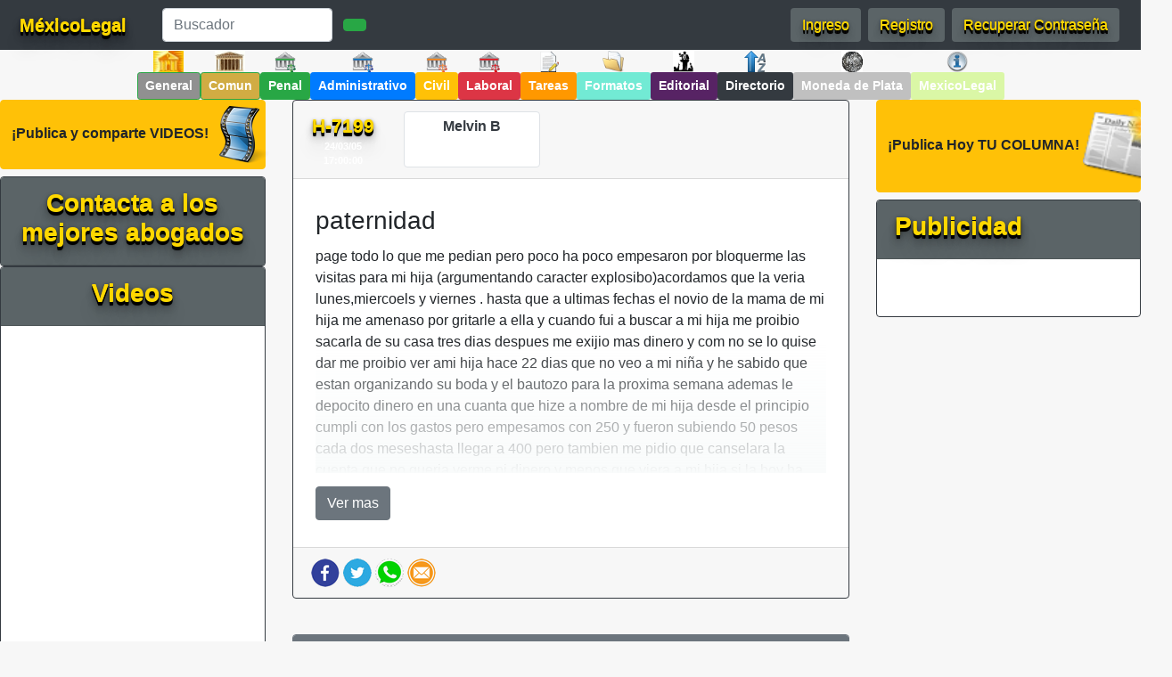

--- FILE ---
content_type: text/html; charset=UTF-8
request_url: https://mexicolegal.mx/paternidad-9gh3eeeb3
body_size: 11278
content:
<!DOCTYPE html>

<html lang="es">

<head>
    
    <!-- Google tag (gtag.js) -->
<script async src="https://www.googletagmanager.com/gtag/js?id=UA-135626609-1"></script>
<script>
  window.dataLayer = window.dataLayer || [];
  function gtag(){dataLayer.push(arguments);}
  gtag('js', new Date());

  gtag('config', 'UA-135626609-1');
</script>


	<!-- Google tag (gtag.js) -->
<script async src="https://www.googletagmanager.com/gtag/js?id=G-S4QHW45RJC"></script>
<script>
  window.dataLayer = window.dataLayer || [];
  function gtag(){dataLayer.push(arguments);}
  gtag('js', new Date());

  gtag('config', 'G-S4QHW45RJC');
</script>



<!-- Google Tag Manager -->

<script>(function(w,d,s,l,i){w[l]=w[l]||[];w[l].push({'gtm.start':

new Date().getTime(),event:'gtm.js'});var f=d.getElementsByTagName(s)[0],

j=d.createElement(s),dl=l!='dataLayer'?'&l='+l:'';j.async=true;j.src=

'https://www.googletagmanager.com/gtm.js?id='+i+dl;f.parentNode.insertBefore(j,f);

})(window,document,'script','dataLayer','GTM-TPH8QJ6');</script>

<!-- End Google Tag Manager -->



<link rel="icon" href="https://mexicolegal.mx/views/img/plantilla/icono.png">


	<meta charset="UTF-8">

	<title>paternidad</title>

	<meta name="title" content="paternidad">

	<meta name="viewport" content="width=device-width, initial-scale=1">

  <meta name="description" content="page todo lo que me pedian pero poco ha poco empesaron por bloquerme las visitas para mi hija (argumentando caracter explosibo)acordamos que la veria lunes,miercoels y viernes . hasta que a ultimas fechas el novio de la mama de mi hija me amenaso por gritarle a ella y cuando fui a buscar a mi hija me proibio sacarla de su casa tres dias despues me exijio mas dinero y com no se lo quise dar me proibio ver ami hija hace 22 dias que no veo a mi niña y he sabido que estan organizando su boda y el bautozo para la proxima semana ademas le depocito dinero en una cuanta que hize a nombre de mi hija desde el principio cumpli con los gastos pero empesamos con 250 y fueron subiendo 50 pesos cada dos meseshasta llegar a 400 pero tambien me pidio que canselara la cuenta que no queria verme ni dinero y menos que viera a mi hija si la boy ha buscar no me habre que puedo hacer (he seguido depocitando en la cuenta)pero me siento desesperado pues planean no dejame ver ami hija y cambiar su residencia despues del matrimonio">

  <meta name="author" content="Mexico Legal">

  <meta name="keywords" content="mexico,legal,foros,gratis,consulta,formatos,asesoria,directorio,abogados,amparo,contratos,credito,tarjeta,jurisprudencia,debates,despido,queja,injustificado,amparo,recurso,cheque,pagare,banco" />



	<link rel="stylesheet" type="text/css" href="https://mexicolegal.mx/views/css/bootstrap.min.css">
	<link rel="stylesheet" type="text/css" href="https://mexicolegal.mx/views/css/similaresConsul.css">



	 <script rel="preload" type="text/javascript" src="https://mexicolegal.mx/views/js/sweetalert2.all.min.js"></script>



	<input type="hidden" value="paternidad-9gh3eeeb3" id="ruta">


	<div class='modal1'></div>


	
<!--=====================================
HEADER
======================================-->



<div class="d-none d-lg-block">
		<nav class="navbar navbar-expand-lg navbar-dark bg-dark fixed-top">
		  <a class="navbar-brand" href="https://mexicolegal.mx/">
		    <img class="lazyload" data-src="https://mexicolegal.mx/views/img/MexLogo.avif" width="50" height="30" alt=""> <span class="method1">MéxicoLegal</span>
		  </a>
		  <button class="navbar-toggler" type="button" data-toggle="collapse" data-target="#navbarSupportedContent" aria-controls="navbarSupportedContent" aria-expanded="false" aria-label="Toggle navigation">
		    <span class="navbar-toggler-icon"></span>
		  </button>

		  <div class="collapse navbar-collapse" id="navbarSupportedContent">
		    <ul class="navbar-nav mr-auto">
		      <li class="nav-item active mr-2">
		        <a class="nav-link" href="#"> <span class="sr-only">(current)</span></a>
		      </li>

		        <div class="form-inline d-none d-lg-block" id="buscadorML">
						<input class="form-control mr-sm-2 form-control w-75" type="search" id="tituloBuscador" placeholder="Buscador" aria-label="Search">
						<a href="https://mexicolegal.mx/buscador"><button class="btn btn-success my-2 my-sm-0 btn buscar" type="submit">
						<i class="fa fa-search"></i></button></a>
						<input class="form-control" type="hidden" value="rutaReal" id="rutaReal" name="rutaReal">
				</div>

		    </ul>

		    <div class="nav-item mr-2 d-none d-lg-block">
				<button type="button" class="btn silverHed rounded mx-auto button2" data-target="#modalIngreso" data-toggle="modal"><span class="golden-base-button golden3-button">Ingreso</span></button>
			</div>

			<div class="nav-item mr-2 d-none d-lg-block">
				<button type="button" class="btn silverHed rounded mx-auto button2" data-target="#modalRegistro" data-toggle="modal"><span class="golden-base-button golden3-button">Registro</span></button>
			</div>

			<div class="nav-item mr-2 d-none d-lg-block">
				<button type="button" class="btn silverHed rounded mx-auto button2 " data-target="#modalPassword" data-toggle="modal"><span class="golden-base-button golden3-button">Recuperar Contraseña</span></button>
			</div>

		  </div>
		</nav>
</div>

<div class="d-lg-none d-xl-none fixed-top">
		<nav class="navbar navbar-expand-lg navbar-dark bg-dark">
		<a class="navbar-brand" href="https://mexicolegal.mx/">
			<img class="lazyload" data-src="https://mexicolegal.mx/views/img/MexLogo.avif" width="50" height="30" alt=""> <span class="method1">MéxicoLegal</span>
		</a>
		  <button class="navbar-toggler" type="button" data-toggle="collapse" data-target="#navbarForos" aria-controls="navbarForos" aria-expanded="false" aria-label="Toggle navigation">
		    <span class="navbar-toggler-icon"></span>
		  </button>

		  <div class="collapse navbar-collapse mt-3" id="navbarForos">

				<ul class="navbar-nav d-lg-none d-xl-none text-center">
					 <li class="nav-item active mb-2">
						 <button type="button" class="btn silverHed rounded mx-auto button2" data-target="#modalIngreso" data-toggle="modal"><span class="golden-base-button golden3-button">Ingreso</span></button>

						 <button type="button" class="btn silverHed rounded mx-auto button2" data-target="#modalRegistro" data-toggle="modal"><span class="golden-base-button golden3-button">Registro</span></button>
					 </li>
				 </ul>

				 <li class="nav-item active row">
					 <button type="button" class="nav-link btn btn-lg btn-block silverHed rounded mx-auto button2 w-100" data-target="#modalPassword" data-toggle="modal"><span class="golden-base-button golden3-button">Recuperar Contraseña</span></button>
				 </li>

			<div class="text-center mb-2">

		 <h5 class="method1 d-lg-none d-xl-none">“Derecho en Internet”</h5>

		 <div class="form-inline d-lg-none d-xl-none " id="buscadorMLMovil">
						 <input class="form-control mr-sm-2 form-control w-75" type="search" id="tituloBuscador" placeholder="Buscador" aria-label="Search">
						 <a href="https://mexicolegal.mx/buscador"><button class="btn btn-success my-2 my-sm-0 btn buscar" type="submit">
						 <i class="fa fa-search"></i></button></a>
						 <input class="form-control" type="hidden" value="rutaRealMovil" id="rutaRealMovil" name="rutaRealMovil">
				 </div>

		 </div>
<div class="container">
			 <ul class="row navbar-nav">
				<li class="row d-lg-none d-xl-none mb-2">
					<a href="https://mexicolegal.mx/" class=" btn btn-sm btn-secondary w-100"><img class="lazyload" alt="" data-src="https://mexicolegal.mx/views/img/sala_superior.jpg" class="rounded mx-auto" width="34" height="24"> <b>General</b></a>
				</li>

				 <li class="row d-lg-none d-xl-none mb-2">
					 <a href="https://mexicolegal.mx/foro-comun" class=" btn btn-sm comun w-50"><img class="lazyload" alt="" data-src="https://mexicolegal.mx/views/img/foro_general.gif" class="rounded mx-auto" width="34" height="24"> <b>Comun</b></a>

					  <a href="https://mexicolegal.mx/foro-penal" class=" btn btn-sm btn-success w-50"><img class="lazyload" alt="" data-src="https://mexicolegal.mx/views/img/sala_penal.png" class="rounded mx-auto" width="24" height="24"> <b>Penal</b></a>
				 </li>

				 <li class="row d-lg-none d-xl-none mb-2">
					 <a href="https://mexicolegal.mx/foro-administrativo" class="btn btn-sm btn-primary w-50"><img class="lazyload" alt="" data-src="https://mexicolegal.mx/views/img/sala_administrativa.png" class="rounded mx-auto" width="24" height="24"> <b>Admin.</b></a>

					 <a href="https://mexicolegal.mx/foro-civil" class="btn btn-sm btn-warning text-white w-50"><img class="lazyload" alt="" data-src="https://mexicolegal.mx/views/img/sala_civil.png" class="rounded mx-auto" width="24" height="24"> <b>Civil</b></a>
				 </li>

				<li class="row d-lg-none d-xl-none mb-2">
					<a href="https://mexicolegal.mx/foro-laboral" class="btn btn-sm btn-danger w-50"><img class="lazyload" alt="" data-src="https://mexicolegal.mx/views/img/sala_laboral.png" class="rounded mx-auto" width="24" height="24"> <b>Laboral</b></a>

					<a href="https://mexicolegal.mx/foro-tareas" class="btn btn-sm tareas w-50"><img class="lazyload" alt="" data-src="https://mexicolegal.mx/views/img/tareas.png" class="rounded mx-auto" width="24" height="24"> <b>Tareas</b></a>
				</li>

				 <li class="row d-lg-none d-xl-none mb-2">

					 <a href="https://mexicolegal.mx/formatos-juridicos" class="btn btn-sm formatosColor text-dark w-50"><img class="lazyload" alt="" data-src="https://mexicolegal.mx/views/img/icono_formatos.png" class="rounded mx-auto" width="24" height="24"> <b>Formatos</b></a>

					 <a href="https://mexicolegal.mx/foro-voxpopuli" class="btn btn-sm voxpopuli w-50"><img class="lazyload" alt="" data-src="https://mexicolegal.mx/views/img/icono_voxpopuli.gif" class="rounded mx-auto" width="24" height="24"> <b>Editorial</b></a>

				 </li>

				 <li class="row d-lg-none d-xl-none mb-2">

					 <a href="https://mexicolegal.mx/directorio" class="btn btn-sm border-white text-white bg-dark w-50"><img class="lazyload" alt="" data-src="https://mexicolegal.mx/views/img/directorio.png" class="rounded mx-auto" width="24" height="24"> <b>Directorio</b></a>

					 <a href="https://mexicolegal.mx/moneda-de-plata" class="btn border-white btn-sm text-dark monedaplata w-50"><img class="lazyload" alt="" data-src="https://mexicolegal.mx/views/img/moneda-plata-menu.png" class="rounded mx-auto" width="24" height="24"> <b>Moneda de Plata</b></a>
				 </li>

				 <li class="row d-lg-none d-xl-none">

					<a href="https://mexicolegal.mx/mexicolegal" class="btn border-white btn-sm text-dark mexicolegal w-50"><img class="lazyload" alt="" data-src="https://mexicolegal.mx/views/img/info_mexleg.png" class="rounded mx-auto" width="24" height="24"> <b>MexicoLegal</b></a>
				</li>

				</ul>

		  </div>
		</nav>
		</div>
</div>




			<div class="d-flex flex-wrap text-center justify-content-center sticky-top">

 					<div class="d-none d-lg-block">
 						<img class="lazyload" alt="" data-src="https://mexicolegal.mx/views/img/sala_superior.jpg" class="rounded mx-auto" width="34" height="24">
 						<figcaption class="figure-caption">
 							<a href="https://mexicolegal.mx/" class="btn btn-success btn-sm " role="button" aria-pressed="true" style="background-color: #909090;"><strong>General</strong></a>
 						</figcaption>
 					</div>

					<div class="d-none d-lg-block">
 						<img class="lazyload" alt="" data-src="https://mexicolegal.mx/views/img/foro_general.gif" class="rounded mx-auto" width="34" height="24">
 						<figcaption class="figure-caption">
 							<a href="https://mexicolegal.mx/foro-comun" class="btn btn-success btn-sm " role="button" aria-pressed="true" style="background-color: #d1ac43;"><strong>Comun</strong></a>
 						</figcaption>
 					</div>

 					<div class="d-none d-lg-block">
 						<img class="lazyload" alt="" data-src="https://mexicolegal.mx/views/img/sala_penal.png" class="rounded mx-auto" width="24" height="24">
 						<figcaption class="figure-caption">
 						<a href="https://mexicolegal.mx/foro-penal" class="btn btn-success btn-sm"><strong>Penal</strong></a>
 						</figcaption>
 					</div>

 					<div class="d-none d-lg-block">
 						<img class="lazyload" alt="" data-src="https://mexicolegal.mx/views/img/sala_administrativa.png" class="rounded mx-auto" width="24" height="24">
 						<figcaption class="figure-caption">
 						<a href="https://mexicolegal.mx/foro-administrativo" class="btn btn-primary btn-sm text-white "><strong>Administrativo</strong></a>
 						</figcaption>
 					</div>

 					<div class="d-none d-lg-block">
 						<img class="lazyload" alt="" data-src="https://mexicolegal.mx/views/img/sala_civil.png" class="rounded mx-auto" width="24" height="24">
 						<figcaption class="figure-caption">
 							<a href="https://mexicolegal.mx/foro-civil" class="btn btn-warning btn-sm text-white "><strong>Civil</strong></a>
 						</figcaption>
 					</div>

 					<div class="d-none d-lg-block">
 						<img class="lazyload" alt="" data-src="https://mexicolegal.mx/views/img/sala_laboral.png" class="rounded mx-auto" width="24" height="24">
 						<figcaption class="figure-caption">
 						<a href="https://mexicolegal.mx/foro-laboral" class="btn btn-danger btn-sm "><strong>Laboral</strong></a>
 						</figcaption>
 					</div>

 					<div class="d-none d-lg-block">
 						<img class="lazyload" alt="" data-src="https://mexicolegal.mx/views/img/tareas.png" class="rounded mx-auto" width="24" height="24">
 						<figcaption class="figure-caption">
 						<a href="https://mexicolegal.mx/foro-tareas" class="btn tareas btn-sm "><strong>Tareas</strong></a>
 						</figcaption>
 					</div>

 					<div class="d-none d-lg-block">
 						<img class="lazyload" alt="" data-src="https://mexicolegal.mx/views/img/icono_formatos.png" class="rounded mx-auto" width="24" height="24">
 						<figcaption class="figure-caption">
 						<a href="https://mexicolegal.mx/formatos-juridicos" class="btn formatosColor btn-sm "><strong>Formatos</strong></a>
 						</figcaption>
 					</div>

 					<div class="d-none d-lg-block">
 						<img class="lazyload" alt="" data-src="https://mexicolegal.mx/views/img/icono_voxpopuli.gif" class="rounded mx-auto" width="24" height="24">
 						<figcaption class="figure-caption">
 						<a href="https://mexicolegal.mx/foro-voxpopuli" class="btn text-white btn-sm voxpopuli"><strong>Editorial</strong></a>
 						</figcaption>
 					</div>

					<div class="d-none d-lg-block">
	 						<img class="lazyload" alt="" data-src="https://mexicolegal.mx/views/img/directorio.png" class="rounded mx-auto" width="24" height="24">
	 						<figcaption class="figure-caption">
	 						<a href="https://mexicolegal.mx/directorio" class="btn text-white btn-sm bg-dark"><strong>Directorio</strong></a>
	 						</figcaption>
	 					</div>

					 <div class="d-none d-lg-block">
							 <img class="lazyload" alt="" data-src="https://mexicolegal.mx/views/img/moneda-plata-menu.png" class="rounded mx-auto" width="24" height="24">
							 <figcaption class="figure-caption">
							 <a href="https://mexicolegal.mx/moneda-de-plata" class="btn text-white btn-sm monedaplata"><strong>Moneda de Plata</strong></a>
							 </figcaption>
						 </div>

						<div class="d-none d-lg-block">
		 						<img class="lazyload" alt="" data-src="https://mexicolegal.mx/views/img/info_mexleg.png" class="rounded mx-auto" width="24" height="24">
		 						<figcaption class="figure-caption">
		 						<a href="https://mexicolegal.mx/mexicolegal" class="btn text-white btn-sm mexicolegal"><strong>MexicoLegal</strong></a>
		 						</figcaption>
		 					</div>

				</div>
<div class="d-lg-none d-xl-none mt-5">
	<nav class="navbar navbar-expand-lg navbar-dark bg-dark">

		<a class="navbar-brand" href="https://mexicolegal.mx/">
			<img class="lazyload" data-src="https://mexicolegal.mx/views/img/columna_articulo.png" width="50" height="50" alt=""> <span class="method1">Editorial</span>
		</a>

		<button class="navbar-toggler" type="button" data-toggle="collapse" data-target="#navEditorial" aria-controls="navEditorial" aria-expanded="false" aria-label="Toggle navigation">
		<span class="navbar-toggler-icon"></span>
		</button>

		<div class="collapse navbar-collapse mt-3" id="navEditorial">

		<button class="btn btn-warning btn-block mb-2" data-toggle="modal" data-target="#modalIngreso"><strong class="voxpopuliLetra">¡Publica Hoy TU COLUMNA!</strong> <img class="img" src="https://mexicolegal.mx/views/img/columna_articulo.png" width="100" height="90"></button><div class="modal fade" id="modalDrakMovil" tabindex="-1" role="dialog" aria-labelledby="modalDrakMovil" aria-hidden="true">
            <div class="modal-dialog" role="document">
              <div class="modal-content">
                <div class="modal-header">
                  <h5 class="modal-title voxpopuliLetra" id="modalDrakMovil">DRAKMAS</h5>
                  <button type="button" class="close" data-dismiss="modal" aria-label="Close">
                    <span aria-hidden="true">&times;</span>
                  </button>
                </div>
                <div class="modal-body">
                  <center>
                  <p align="justify">No tienes suficientes Drakmas para crear un articulo, participa en las consultas para ganar mas Drakmas y asi poder crear tu articulo.</p>
                    <img src="https://mexicolegal.mx/views/img/drakmas.jpg" class="rounded mx-auto" width="100" height="90">
                  </p>
                  </center>
                </div>
                <div class="modal-footer">
                  <button type="button" class="btn btn-secondary" data-dismiss="modal">Cerrar</button>
                </div>
              </div>
            </div>
          </div>
		<div class="scrollbarColMovil" id="loadingColMovil">

		</div>

		<span class="loadingimgColMovil">

		<img src="https://mexicolegal.mx/views/img/loading.gif" />

		<span><strong>Cargando...</strong></span>

		</span>

		</div>
	</nav>
</div>


		<!--=====================================
		VENTANA MODAL PARA EL REGISTRO
		======================================-->

		<div class="modal fade modalFormulario" id="modalRegistro" role="dialog">

		    <div class="modal-content modal-dialog Rmodal-body">

		        <div class="modal-body modalTitulo">

		        	<h3 class="silverHed text-white">Registro de Usuario</h3>

		           <button type="button" class="close" data-dismiss="modal">&times;</button>

					<!--=====================================
					REGISTRO DIRECTO
					======================================-->

					<form id="registro" method="post">

						<input class="form-control" type="hidden" value="usuario" id="tipoUsuario" name="tipoUsuario">

						<div class="form-row">
							<div class="col-md-6 mb-3">
							<label for="regUsuario">Nombre de Usuario (Nick)<span></span></label>
							<div class="input-group">
								<div class="input-group-prepend">
						          <span class="input-group-text"><i class="fas fa-user"></i></span>
						        </div>
								<input type="text" class="form-control " data-toggle="tooltip" data-placement="top" title="Solo se permite mayuscula, minuscula, numeros, y guion medio como espacio" id="regUsuario" name="regUsuario" placeholder="Nombre de Usuario" required>
							</div>
							</div>

							<div class="col-md-6 mb-3">
						      <label for="regGenero">Genero</label>
							    <div class="input-group">
								  <div class="input-group-prepend">
								    <span class="input-group-text"><i class="fas fa-male"></i><i class="fas fa-female"></i></span>
								  </div>
								  <select class="form-control input-lg" id="regGenero" name="regGenero">
								    <option value=" ">Escoge...</option>
								    <option value="hombre">Hombre</option>
								    <option value="mujer">Mujer</option>

							  </select>

							</div>
						</div>

					</div>

						<div class="form-row">
							<div class="col-md-12 mb-3">
							<label for="regEmail">Correo Electrónico<span></span></label>
							<div class="input-group">
								<div class="input-group-prepend">
						          <span class="input-group-text"><i class="fas fa-at"></i></span>
						        </div>
						        <input type="email" id="regEmail" name="regEmail" class="form-control" aria-describedby="passwordHelpBlock" placeholder="Nunca compartiremos su correo electrónico con nadie.">
							</div>
							</div>

						</div>

						<!-- <div class="form-row">
							<div class="col-md-6 mb-3">
							<label for="regPassword">Contraseña<span></span></label>
							<div class="input-group">
								<div class="input-group-prepend">
						          <span class="input-group-text"><i class="fas fa-key"></i></span>
						        </div>
								<input type="password" class="form-control " data-toggle="tooltip" data-placement="top" title="Minimo 8 caracteres, Maximo 15, Al menos una letra mayúscula, una letra minucula, un numero, un caracter especial como: $ % ? ¿, No espacios en blanco" id="regPassword" name="regPassword" placeholder="Contraseña" required>
							</div>
							</div>

							<div class="col-md-6 mb-3">
							<label for="regPasswordConfirm">Confirmar Contraseña<span></span></label>
							<div class="input-group">
								<div class="input-group-prepend">
						          <span class="input-group-text" id="message"><i class="fas fa-key"></i></span>
						        </div>
								<input type="password" class="form-control " id="regPasswordConfirm" name="regPasswordConfirm" placeholder="Confirmar Contraseña" required>
							</div>
							</div>

						</div> -->

					  <div class="form-row">


							<div class="col-md-6 mb-3">
							<label for="regPais">Pais<span></span></label>
							<div class="input-group">
								<div class="input-group-prepend">
						          <span class="input-group-text"><i class="fas fa-globe-americas"></i></span>
						        </div>
								<select class="form-control" id="regPais" name="regPais" placeholder="Estado">

		                    <option value=" ">Escoge...</option>

		                    <option value="afganistan">Afganistán</option><option value="islas-gland">Islas Gland</option><option value="albania">Albania</option><option value="alemania">Alemania</option><option value="andorra">Andorra</option><option value="angola">Angola</option><option value="anguilla">Anguilla</option><option value="antartida">Antártida</option><option value="antigua-y-barbuda">Antigua y Barbuda</option><option value="antillas-holandesas">Antillas Holandesas</option><option value="arabia-saudi">Arabia Saudí</option><option value="argelia">Argelia</option><option value="argentina">Argentina</option><option value="armenia">Armenia</option><option value="aruba">Aruba</option><option value="australia">Australia</option><option value="austria">Austria</option><option value="azerbaiyan">Azerbaiyán</option><option value="bahamas">Bahamas</option><option value="bahrein">Bahréin</option><option value="bangladesh">Bangladesh</option><option value="barbados">Barbados</option><option value="bielorrusia">Bielorrusia</option><option value="belgica">Bélgica</option><option value="belice">Belice</option><option value="benin">Benin</option><option value="bermudas">Bermudas</option><option value="bhutan">Bhután</option><option value="bolivia">Bolivia</option><option value="bosnia-y-herzegovina">Bosnia y Herzegovina</option><option value="botsuana">Botsuana</option><option value="isla-bouvet">Isla Bouvet</option><option value="brasil">Brasil</option><option value="brunei">Brunéi</option><option value="bulgaria">Bulgaria</option><option value="burkina-faso">Burkina Faso</option><option value="burundi">Burundi</option><option value="cabo-verde">Cabo Verde</option><option value="islas-caiman">Islas Caimán</option><option value="camboya">Camboya</option><option value="camerun">Camerún</option><option value="canada">Canadá</option><option value="republica-centroafricana">República Centroafricana</option><option value="chad">Chad</option><option value="republica-checa">República Checa</option><option value="chile">Chile</option><option value="china">China</option><option value="chipre">Chipre</option><option value="isla-de-navidad">Isla de Navidad</option><option value="ciudad-del-vaticano">Ciudad del Vaticano</option><option value="islas-cocos">Islas Cocos</option><option value="colombia">Colombia</option><option value="comoras">Comoras</option><option value="republica-democratica-del-congo">República Democrática del Congo</option><option value="congo">Congo</option><option value="islas-cook">Islas Cook</option><option value="corea-del-norte">Corea del Norte</option><option value="corea-del-sur">Corea del Sur</option><option value="costa-de-marfil">Costa de Marfil</option><option value="costa-rica">Costa Rica</option><option value="croacia">Croacia</option><option value="cuba">Cuba</option><option value="dinamarca">Dinamarca</option><option value="dominica">Dominica</option><option value="republica-dominicana">República Dominicana</option><option value="ecuador">Ecuador</option><option value="egipto">Egipto</option><option value="el-salvador">El Salvador</option><option value="emiratos-arabes-unidos">Emiratos Árabes Unidos</option><option value="eritrea">Eritrea</option><option value="eslovaquia">Eslovaquia</option><option value="eslovenia">Eslovenia</option><option value="espana">España</option><option value="islas-ultramarinas-de-estados-unidos">Islas ultramarinas de Estados Unidos</option><option value="estados-unidos">Estados Unidos</option><option value="estonia">Estonia</option><option value="etiopia">Etiopía</option><option value="islas-feroe">Islas Feroe</option><option value="filipinas">Filipinas</option><option value="finlandia">Finlandia</option><option value="fiyi">Fiyi</option><option value="francia">Francia</option><option value="gabon">Gabón</option><option value="gambia">Gambia</option><option value="georgia">Georgia</option><option value="islas-georgias-del-sur-y-sandwich-del-sur">Islas Georgias del Sur y Sandwich del Sur</option><option value="ghana">Ghana</option><option value="gibraltar">Gibraltar</option><option value="granada">Granada</option><option value="grecia">Grecia</option><option value="groenlandia">Groenlandia</option><option value="guadalupe">Guadalupe</option><option value="guam">Guam</option><option value="guatemala">Guatemala</option><option value="guayana-francesa">Guayana Francesa</option><option value="guinea">Guinea</option><option value="guinea-ecuatorial">Guinea Ecuatorial</option><option value="guinea-bissau">Guinea Bissau</option><option value="guyana">Guyana</option><option value="haiti">Haití</option><option value="islas-heard-y-mcdonald">Islas Heard y McDonald</option><option value="honduras">Honduras</option><option value="hong-kong">Hong Kong</option><option value="hungria">Hungría</option><option value="india">India</option><option value="indonesia">Indonesia</option><option value="iran">Irán</option><option value="iraq">Iraq</option><option value="irlanda">Irlanda</option><option value="islandia">Islandia</option><option value="israel">Israel</option><option value="italia">Italia</option><option value="jamaica">Jamaica</option><option value="japon">Japón</option><option value="jordania">Jordania</option><option value="kazajstan">Kazajstán</option><option value="kenia">Kenia</option><option value="kirguistan">Kirguistán</option><option value="kiribati">Kiribati</option><option value="kuwait">Kuwait</option><option value="laos">Laos</option><option value="lesotho">Lesotho</option><option value="letonia">Letonia</option><option value="libano">Líbano</option><option value="liberia">Liberia</option><option value="libia">Libia</option><option value="liechtenstein">Liechtenstein</option><option value="lituania">Lituania</option><option value="luxemburgo">Luxemburgo</option><option value="macao">Macao</option><option value="ary-macedonia">ARY Macedonia</option><option value="madagascar">Madagascar</option><option value="malasia">Malasia</option><option value="malawi">Malawi</option><option value="maldivas">Maldivas</option><option value="mali">Malí</option><option value="malta">Malta</option><option value="islas-malvinas">Islas Malvinas</option><option value="islas-marianas-del-norte">Islas Marianas del Norte</option><option value="marruecos">Marruecos</option><option value="islas-marshall">Islas Marshall</option><option value="martinica">Martinica</option><option value="mauricio">Mauricio</option><option value="mauritania">Mauritania</option><option value="mayotte">Mayotte</option><option value="mexico">México</option><option value="micronesia">Micronesia</option><option value="moldavia">Moldavia</option><option value="monaco">Mónaco</option><option value="mongolia">Mongolia</option><option value="montserrat">Montserrat</option><option value="mozambique">Mozambique</option><option value="myanmar">Myanmar</option><option value="namibia">Namibia</option><option value="nauru">Nauru</option><option value="nepal">Nepal</option><option value="nicaragua">Nicaragua</option><option value="niger">Níger</option><option value="nigeria">Nigeria</option><option value="niue">Niue</option><option value="isla-norfolk">Isla Norfolk</option><option value="noruega">Noruega</option><option value="nueva-caledonia">Nueva Caledonia</option><option value="nueva-zelanda">Nueva Zelanda</option><option value="oman">Omán</option><option value="paises-bajos">Países Bajos</option><option value="pakistan">Pakistán</option><option value="palau">Palau</option><option value="palestina">Palestina</option><option value="panama">Panamá</option><option value="papua-nueva-guinea">Papúa Nueva Guinea</option><option value="paraguay">Paraguay</option><option value="peru">Perú</option><option value="islas-pitcairn">Islas Pitcairn</option><option value="polinesia-francesa">Polinesia Francesa</option><option value="polonia">Polonia</option><option value="portugal">Portugal</option><option value="puerto-rico">Puerto Rico</option><option value="qatar">Qatar</option><option value="reino-unido">Reino Unido</option><option value="reunion">Reunión</option><option value="ruanda">Ruanda</option><option value="rumania">Rumania</option><option value="rusia">Rusia</option><option value="sahara-occidental">Sahara Occidental</option><option value="islas-salomon">Islas Salomón</option><option value="samoa">Samoa</option><option value="samoa-americana">Samoa Americana</option><option value="san-cristobal-y-nevis">San Cristóbal y Nevis</option><option value="san-marino">San Marino</option><option value="san-pedro-y-miquelon">San Pedro y Miquelón</option><option value="san-vicente-y-las-granadinas">San Vicente y las Granadinas</option><option value="santa-helena">Santa Helena</option><option value="santa-lucia">Santa Lucía</option><option value="santo-tome-y-principe">Santo Tomé y Príncipe</option><option value="senegal">Senegal</option><option value="serbia-y-montenegro">Serbia y Montenegro</option><option value="seychelles">Seychelles</option><option value="sierra-leona">Sierra Leona</option><option value="singapur">Singapur</option><option value="siria">Siria</option><option value="somalia">Somalia</option><option value="sri-lanka">Sri Lanka</option><option value="suazilandia">Suazilandia</option><option value="sudafrica">Sudáfrica</option><option value="sudan">Sudán</option><option value="suecia">Suecia</option><option value="suiza">Suiza</option><option value="surinam">Surinam</option><option value="svalbard-y-jan-mayen">Svalbard y Jan Mayen</option><option value="tailandia">Tailandia</option><option value="taiwan">Taiwán</option><option value="tanzania">Tanzania</option><option value="tayikistan">Tayikistán</option><option value="territorio-britanico-del-Oceano-indico">Territorio Británico del Océano Índico</option><option value="territorios-australes-franceses">Territorios Australes Franceses</option><option value="timor-oriental">Timor Oriental</option><option value="togo">Togo</option><option value="tokelau">Tokelau</option><option value="tonga">Tonga</option><option value="trinidad-y-tobago">Trinidad y Tobago</option><option value="tunez">Túnez</option><option value="islas-turcas-y-caicos">Islas Turcas y Caicos</option><option value="turkmenistan">Turkmenistán</option><option value="turquia">Turquía</option><option value="tuvalu">Tuvalu</option><option value="ucrania">Ucrania</option><option value="uganda">Uganda</option><option value="uruguay">Uruguay</option><option value="uzbekistan">Uzbekistán</option><option value="vanuatu">Vanuatu</option><option value="venezuela">Venezuela</option><option value="vietnam">Vietnam</option><option value="islas-virgenes-britanicas">Islas Vírgenes Británicas</option><option value="islas-virgenes-de-los-estados-unidos">Islas Vírgenes de los Estados Unidos</option><option value="wallis-y-futuna">Wallis y Futuna</option><option value="yemen">Yemen</option><option value="yibuti">Yibuti</option><option value="zambia">Zambia</option><option value="zimbabue">Zimbabue</option>
		                  </select>
							</div>
							</div>




							<div class="col-md-6 mb-3">
							<label for="regEstado">Estado<span></span></label>
							<div class="input-group">
								<div class="input-group-prepend">
						          <span class="input-group-text"><i class="fas fa-globe-americas"></i></span>
						        </div>
								<select class="form-control input-lg" id="regEstado" name="regEstado" placeholder="Estado" disabled>

		                    <option value=" ">Escoge...</option>

		                    <option value="aguascalientes">Aguascalientes</option><option value="baja-california">Baja California</option><option value="baja-california-sur">Baja California Sur</option><option value="campeche">Campeche</option><option value="chiapas">Chiapas</option><option value="chihuahua">Chihuahua</option><option value="ciudad-de-mexico">Ciudad de México</option><option value="coahuila">Coahuila</option><option value="colima">Colima</option><option value="durango">Durango</option><option value="guanajuato">Guanajuato</option><option value="guerrero">Guerrero</option><option value="hidalgo">Hidalgo</option><option value="jalisco">Jalisco</option><option value="mexico">México</option><option value="michoacan">Michoacan</option><option value="morelos">Morelos</option><option value="nayarit">Nayarit</option><option value="nuevo-leon">Nuevo León</option><option value="oaxaca">Oaxaca</option><option value="puebla">Puebla</option><option value="queretaro">Queretaro</option><option value="quintana-roo">Quintana Roo</option><option value="san-luis-potosi">San Luis Potosi</option><option value="sinaloa">Sinaloa</option><option value="sonora">Sonora</option><option value="tabasco">Tabasco</option><option value="tamaulipas">Tamaulipas</option><option value="tlaxcala">Tlaxcala</option><option value="veracruz">Veracruz</option><option value="yucatan">Yucatan</option><option value="zacatecas">Zacatecas</option>
		                  </select>
							</div>
							</div>

							<div class="col-md-6 mb-3">
							<label for="regCP">C.P.<span></span></label>
							<div class="input-group">
								<div class="input-group-prepend">
						          <span class="input-group-text"><i class="fas fa-globe-americas"></i></span>
						        </div>
								<input type="text" class="form-control" id="regCP" name="regCP" placeholder="C.P." >
							</div>
							</div>

							<div class="col-md-6 mb-3">
							<label for="regTipoUsuario">Tipo de Usuario<span></span></label>
							<div class="input-group">
								<div class="input-group-prepend">
						          <span class="input-group-text"><i class="fas fa-globe-americas"></i></span>
						        </div>
								<select class="form-control input-lg seleccionarTipo" id="regTipoUsuario" name="regTipoUsuario" placeholder="Tipo de Usuario">

		                    <option value=" ">Escoge...</option>

		                    <option value="normal">Normal</option><option value="estudiante">Estudiante</option><option value="perito">Perito</option><option value="abogado">Abogado</option>
		                  </select>
							</div>
							</div>


							<div class="form-row">

								<div class="col-md-4 mb-3 datosEstudiante" style="display:none">
								<label for="regUniversidadEst">Universidad<span></span></label>
								<div class="input-group">
									<div class="input-group-prepend">
							          <span class="input-group-text"><i class="fas fa-school"></i></span>
							        </div>
									<input type="text" class="form-control" id="regUniversidadEst" name="regUniversidadEst" placeholder="Universidad" >
								</div>
								</div>

								<div class="col-md-4 mb-3 datosEstudiante" style="display:none">
								<label for="regCarreraEst">Carrera<span></span></label>
								<div class="input-group">
									<div class="input-group-prepend">
							          <span class="input-group-text"><i class="fas fa-school"></i></span>
							        </div>
									<input type="text" class="form-control" id="regCarreraEst" name="regCarreraEst" placeholder="Carrera" >
								</div>
								</div>

								<div class="col-md-4 mb-3 datosEstudiante" style="display:none">
								<label for="regMatriculaEst">Matricula<span></span></label>
								<div class="input-group">
									<div class="input-group-prepend">
							          <span class="input-group-text"><i class="fas fa-school"></i></span>
							        </div>
									<input type="text" class="form-control" id="regMatriculaEst" name="regMatriculaEst" placeholder="Matricula" >
								</div>
								</div>

						  </div>

								<div class="col-md-6 mb-3 datosPerito" style="display:none">
								<label for="regCedulaPerito">Cedula Profesional<span></span></label>
								<div class="input-group">
									<div class="input-group-prepend">
												<span class="input-group-text"><i class="fas fa-school"></i></span>
											</div>
									<input type="text" class="form-control" id="regCedulaPerito" name="regCedulaPerito" placeholder="Cedula Profesional" >
								</div>
								</div>

								<div class="col-md-6 mb-3 datosPerito" style="display:none">
								<label for="regCienciaPerito">Ciencias<span></span></label>
								<div class="input-group">
									<div class="input-group-prepend">
												<span class="input-group-text"><i class="fas fa-flask"></i></span>
											</div>
									<select class="form-control" id="regCienciaPerito" name="regCienciaPerito" placeholder="Estado">

													<option value=" ">Escoge...</option>

													<option value="biologicas">Biológicas</option><option value="exactas">Exactas</option><option value="sociales">Sociales</option><option value="otras">Otras</option>
												</select>
								</div>
								</div>

							<div class="col-md-12 mb-3 datosPerito" style="display:none">
							<label for="regCarreraPerito">Nombre de la carrera<span></span></label>
							<div class="input-group">
								<div class="input-group-prepend">
											<span class="input-group-text"><i class="fas fa-school"></i></span>
										</div>
								<input type="text" class="form-control" id="regCarreraPerito" name="regCarreraPerito" placeholder="Nombre de la carrera" >
							</div>
							</div>

								<div class="col-md-6 mb-3 datosAbogado" style="display:none">
								<label for="regCedulaPenal">Cedula Profesional<span></span></label>
								<div class="input-group">
									<div class="input-group-prepend">
												<span class="input-group-text"><i class="fas fa-school"></i></span>
											</div>
									<input type="text" class="form-control" id="regCedulaPenal" name="regCedulaPenal" placeholder="Cedula Profesional" >
								</div>
								</div>

								<div class="col-md-6 mb-3 datosAbogado" style="display:none">
								<label for="regEspAbogado">Especialidad<span></span></label>
								<div class="input-group">
									<div class="input-group-prepend">
												<span class="input-group-text"><i class="fas fa-school"></i></span>
											</div>
									<select class="form-control" id="regEspAbogado" name="regEspAbogado" placeholder="Especialidad">

													<option value=" ">Escoge...</option>

													<option value="penal">Penal</option><option value="administrativo">Administrativa</option><option value="civil">Civil</option><option value="laboral">Laboral</option>
												</select>
								</div>
								</div>

					  </div>

						<!--=====================================
						CONDICIONES DE USO Y POLÍTICAS DE PRIVACIDAD
						======================================-->

						<div>

									<small>

										Al registrarse, usted acepta nuestras condiciones de uso y políticas de privacidad

									</small>

						</div>


						
						<div class="text-center">

							<label><strong>Escribe el codigo:</strong></label><br />
							<div class="input-group">
								<div class="input-group-prepend">
						          <span class="input-group-text"><i class="fas fa-at"></i></span>
						        </div>
						        <input class="form-control" type="text" name="captcha" required/>
							</div>

							<p><br />
							<img class="lazyload" data-src="https://mexicolegal.mx/captcha.php?rand=560534004" id='captcha_image'>
							</p>
							<p>¿Puedes ver el codigo?
							<a href='javascript: refreshCaptcha();'><u>click</u></a>
							para mostrar otro codigo</p>

						</div>

						<input type="submit" class="btn silverHed button2 btn-block text-white" value="ENVIAR">

					</form>

		        </div>

		        <div class="modal-footer">

					¿Ya tienes una cuenta registrada? | <strong><a href="#modalIngreso" data-dismiss="modal" data-toggle="modal">Ingresar</a></strong>

		        </div>

		    </div>

		</div>

		<!--=====================================
		VENTANA MODAL PARA EL INGRESO
		======================================-->

		<div class="modal fade modalFormulario" id="modalIngreso" role="dialog">

		    <div class="modal-content modal-dialog">

		        <div class="modal-body modalTitulo">

		        	<h3 class="silverHed text-white">INGRESAR</h3>

		           <button type="button" class="close" data-dismiss="modal">&times;</button>

					<!--=====================================
					INGRESO DIRECTO
					======================================-->

					<form method="post">

					<hr>

					<div class="form-group">
							<label for="ingEmail">Correo Electrónico<span></span></label>
							<div class="input-group">
								<div class="input-group-prepend">
						          <span class="input-group-text"><i class="fas fa-at"></i></span>
						        </div>
						        <input type="email" id="ingEmail" name="ingEmail" class="form-control" required>
			              <span class="form-text text-muted">Nunca compartiremos su correo electrónico con nadie más.</span>
							</div>
					</div>

					<div class="form-group">
						<label for="ingPassword">Contraseña<span></span></label>
							<div class="input-group">
								<div class="input-group-prepend">
						          <span class="input-group-text"><i class="fas fa-key"></i></span>
						        </div>
								<input type="password" class="form-control " id="ingPassword" name="ingPassword" placeholder="Contraseña" required>
						</div>
					</div>

						
						<input type="submit" class="btn silverHed text-white btn-block" value="ENVIAR">

						<br>

						<center>

							<a href="#modalPassword" data-dismiss="modal" data-toggle="modal">¿Olvidaste tu contraseña?</a>

						</center>

					</form>

		        </div>

		        <div class="modal-footer">

					¿No tienes una cuenta registrada? | <strong><a href="#modalRegistro" data-dismiss="modal" data-toggle="modal">Registrarse</a></strong>

		        </div>

		    </div>

		</div>

		<!--=====================================
		VENTANA MODAL PARA OLVIDO DE CONTRASEÑA
		======================================-->

		<div class="modal fade modalFormulario" id="modalPassword" role="dialog">

		    <div class="modal-content modal-dialog Rmodal-body">

		        <div class="modal-body modalTitulo">

		        	<h3 class="silverHed text-white">Solicitud de nueva contraseña</h3>

		           <button type="button" class="close" data-dismiss="modal">&times;</button>

					<!--=====================================
					OLVIDO CONTRASEÑA
					======================================-->

					<form method="post">

						<label class="text-muted">Escribe el correo electrónico con el que estás registrado</label>

						<div class="form-group">

							<div class="input-group">

								<span class="input-group-addon">

									<i class="glyphicon glyphicon-envelope"></i>

								</span>

								<input type="email" class="form-control input-lg" id="passEmail" name="passEmail" placeholder="Correo Electrónico" required>

							</div>

						</div>

						
						<input type="submit" class="btn silverHed text-white btn-block" value="ENVIAR">

					</form>

		        </div>

		        <div class="modal-footer">

					¿No tienes una cuenta registrada? | <strong><a href="#modalRegistro" data-dismiss="modal" data-toggle="modal">Registrarse</a></strong>

		        </div>

		    </div>

		</div>



</head>

<body>



	<!-- <div id="navbar">

	 <nav class="navbar navbar-expand-lg navbar-dark bg-dark navbar-fixed">

		 <button class="navbar-toggler" type="button" data-toggle="collapse" data-target="#navbarTogglerDemo01" aria-controls="navbarTogglerDemo01" aria-expanded="false" aria-label="Toggle navigation">

			 <span class="navbar-toggler-icon"></span>

		 </button>

		 <div class="collapse navbar-collapse" id="navbarTogglerDemo01">

			 <ul class="navbar-nav mr-auto mt-2 mt-lg-0">

				 <li class="nav-item active">

					 <a href="mexicolegal#seccion1" class="nav-link btn btn-sm btn-outline-secondary"><b>¿Qué es Mexicolegal?</b></a>

				 </li>

				 <li class="nav-item active">

					 <a href="mexicolegal#seccion2" class="nav-link btn btn-sm btn-outline-secondary"><b>Reglas de etiqueta</b></a>

				 </li>

				 <li class="nav-item active">

					 <a href="mexicolegal#seccion3" class="nav-link btn btn-sm btn-outline-secondary"><b>Tipos de Cuentas</b></a>

				 </li>

				 <li class="nav-item active">

					 <a href="mexicolegal#seccion4" class="nav-link btn btn-sm btn-outline-secondary"><b>Módulos de Méxicolegal</b></a>

				 </li>

				 <li class="nav-item active">

					 <a href="mexicolegal#seccion7" class="nav-link btn btn-sm btn-outline-secondary"><b>¿Qué son los Drakmas?</b></a>

				 </li>

				 <li class="nav-item active">

					 <a href="mexicolegal#seccion5" class="nav-link btn btn-sm btn-outline-secondary"><b>Términos y condiciones</b></a>

				 </li>

				 <li class="nav-item active">

					 <a href="mexicolegal#seccion6" class="nav-link btn btn-sm btn-outline-secondary"><b>¿Cómo contratar un abogado?</b></a>

				 </li>

			 </ul>

		 </div>

		 <div class="form-inline" id="buscadorML">

			<input class="form-control mr-sm-2 form-control-lg" type="search" id="tituloBuscador" placeholder="Buscador" aria-label="Search">

			<a href="buscador"><button class="btn btn-outline-success my-2 my-sm-0 btn-lg buscar" type="submit"><i class="fa fa-search"></i></button></a>

		 <input class="form-control" type="hidden" value="rutaReal" id="rutaReal" name="rutaReal">

		</div>

	 </nav>

		 </div> -->



<link rel="stylesheet" type="text/css" href="https://mexicolegal.mx/views/css/colorGen.css">

<!-- <link rel="stylesheet" type="text/css" href="views/css/similaresConsul.css"> -->






		<div class="container-12">

		<div class="row">



					<div class="col-12 col-md-12 col-lg-3 col-xl-3 d-none d-lg-block">

<style>
  .loadingimgVideo {
	opacity: 0;
  display: block;
  margin-left: auto;
  margin-right: auto;

}

.loadingimgVideo.showVideo {
	opacity: 1;
}

.selectTipoVideo[type=radio] {
  display: none;
}

.selectTipoChecVideo[type=radio]:checked+label {
  border: solid 2px red
}

.selectVideo {
  border: 1px solid black;
  background: white;
  -moz-box-shadow: inset 0 0 5px #000000;
  -webkit-box-shadow: inset 0 0 5px #000000;
  box-shadow: inset 0 0 5px #000000;
  height: 90px;
  width: 170px;
  display: inline-block;
  vertical-align: top;
  cursor: pointer;
  padding: 1em;
}

.scrollbar-videos {
float: left;
height: 1550px;
width: 900px;
background: #fff;
overflow: scroll;
margin-bottom: 5px;
}

@media (max-width: 800px) {
  .scrollbar-videos { height: 500px; width: 250px;}
}
</style>


  <button class="btn btn-warning btn-block mb-2" data-toggle="modal" data-target="#modalIngreso"><strong class="voxpopuliLetra">¡Publica y comparte VIDEOS!</strong> <img class="img" src="https://mexicolegal.mx/views/img/videos.png" width="64" height="64"></button>



<div class="card border-dark">
  <div class="card-header silverHed">
      <span class="golden-base text-center golden3"><h3><strong>Contacta a los mejores abogados</strong></h3></span>
  </div>
  <div class="container-fluid">
<div class="row">
  <div class="scrollbar-bienvenidos">

             </div>
       </div>
  </div>
  </div>

  <div class="card border-dark">
  <div class="card-header silverHed">
      <span class="golden-base text-center golden3"><h3><strong>Videos</strong></h3></span>
  </div>

  <div class="container-fluid">
    <div class="row">
      <div class="scrollbar-videos">

      <div class="scrollVideos scrollbar-primary force-overflow">

      <!-- AREA DE CONSULTAS SALA GENERAL -->

      </div>

      <span class="loadingimgVideo">

      <img class="lazyload" data-src="https://mexicolegal.mx/views/img/loading.gif" alt="" style="width:48px; height:38px;"/>

      <span><strong>Cargando...</strong></span>

    </span>
      
       </div>
    </div>
  </div>
</div>

<div class="d-none d-lg-block sticky">
  <div class="card border-dark mt-2">
    <div class="card-header silverHed">
      <span class="golden-base golden3"><h3><i class="fa fa-shopping-bag"></i> <strong>Publicidad</strong></h3></span>
  </div>
    <!-- <img src="img/bg.jpg" class="card-image-top img-fluid" alt=""> -->
    <div class="card-body">
      <a href="https://mastersite.mx"><img data-src="https://mexicolegal.mx/views/img/eslogan.avif" class="img-fluid rounded lazyload" width="500" height="500" alt=""></a>
    </div>

  </div>
</div>


</div>



				<div class="col-12 col-md-12 col-lg-6" >



					<div class="">



					<!--=====================================

						AREA DE LA CONSULTA

						======================================-->



											

											<input type="hidden" id="idConsulta" value="r27980">

											 <div class="card border-dark" id="conclusion7199">

												 <div class="card-header historico">

														<section class="row d-flex justify-content-between">



														 <div class="col-4 col-sm-2 col-md-2 col-lg-2 col-xl-2 text-center">

																<div class="">

																 <div class="golden3">H-7199</div>

																</div>



															 <div class="text-white" style="font-size: 11px;">

																<strong>24/03/05</strong>

															 </div>



															 <div class="text-white" style="font-size: 11px;">

																<strong>17:00:00</strong>

															 </div>

														 </div>



														 <div class="img-thumbnail text-center text-dark col-6 col-sm-9 col-md-9 col-lg-3 col-xl-3">



														 <strong>Melvin B</strong>



														 </div>



														 <div class="col-6 col-sm-6 col-md-6 col-lg-3 col-xl-3 text-center mt-1">



														 </div>



														 <div class="col-6 col-sm-6 col-md-6 col-lg-3 col-xl-3 text-center mt-1">



														 </div>



															</section>

														 </div>





														 <div class="card-body">



																 <div class="row">



																		 <div class="col-md-12 px-1">

																			 <div class="card-block px-3">



																			 <style>



																	 .full-width {



																		 padding: 10px 0;



																	 }



																	 .page-width {

																		 width: 100%;

																		 max-width: 900px;

																		 margin: 0 auto;

																	 }





																	 .buttonVer:hover, .buttonVer:active {

																			 filter: brightness(100%);

																	 }



																	 div.expander {

																		 position: relative;

																		 overflow: hidden;

																		 max-height: 144px; /* starting height - best to use a multiple of line-height */

																		 transition: max-height 0.5s ease-in-out;

																		 -moz-transition: max-height 0.5s ease-in-out;

																		 -webkit-transition: max-height 0.5s ease-in-out;

																		 margin-bottom: 15px;

																	 }



																	 div.expander:before { /* this applies a faded gradient to the bottom of the expanding content when closed */

																		 content: "";

																		 width: 100%;

																		 height: 100%;

																		 position: absolute;

																		 left: 0;

																		 top: 0;

																		 background: linear-gradient(#F9FBFB00 50%, #F9FBFB); /* match this colour with the colour of the background */

																		 transition: opacity 0.5s ease-in-out;

																		 -moz-transition: opacity 0.5s ease-in-out;

																		 -webkit-transition: opacity 0.5s ease-in-out;

																	 }

																	 div.expander.expanded:before { /* hides the gradient when expanded */

																		 opacity: 0;

																	 }



																	 @media only screen and (min-width: 150px) {

																		 /* adusts the max-height of the "closed" expander for 480px+ */

																		 div.expander {

																			 max-height: 396px;

																		 }

																	 }



																	 @media only screen and (min-width: 720px) {

																		 /* adusts the max-height of the "closed" expander for 720px+ */

																		 div.expander {

																			 max-height: 300px;

																		 }

																	 }

																			 </style>



																			 <div class="full-width">

																				 <div class="page-width">

																					 <div class="expander">

																						 <div class="inner-bit">

																							 <h3 class="card-title">paternidad</h3>

																							 <p class="card-text">page todo lo que me pedian pero poco ha poco empesaron por bloquerme las visitas para mi hija (argumentando caracter explosibo)acordamos que la veria lunes,miercoels y viernes . hasta que a ultimas fechas el novio de la mama de mi hija me amenaso por gritarle a ella y cuando fui a buscar a mi hija me proibio sacarla de su casa tres dias despues me exijio mas dinero y com no se lo quise dar me proibio ver ami hija hace 22 dias que no veo a mi niña y he sabido que estan organizando su boda y el bautozo para la proxima semana ademas le depocito dinero en una cuanta que hize a nombre de mi hija desde el principio cumpli con los gastos pero empesamos con 250 y fueron subiendo 50 pesos cada dos meseshasta llegar a 400 pero tambien me pidio que canselara la cuenta que no queria verme ni dinero y menos que viera a mi hija si la boy ha buscar no me habre que puedo hacer (he seguido depocitando en la cuenta)pero me siento desesperado pues planean no dejame ver ami hija y cambiar su residencia despues del matrimonio</p>

																						 </div>

																					 </div>

																					 <button class="buttonVer btn btn-secondary expand-toggle" ip="3.144.195.0" visitaConsul="7199" salaVisita = "historico" data-ancla="conclusion7199" href="#">Ver mas</button>

																				 </div>

																			 </div>



																			 </div>

																		 </div>



																	 </div>

														 </div>

														 <div class="card-footer text-muted">



														 <a href="https://www.facebook.com/sharer/sharer.php?u=https://mexicolegal.mx/paternidad-9gh3eeeb3&t=paternidad" target="_blank" data-toggle="tooltip" data-placement="top" title="Compartir en Facebook"><img class="img rounded-circle lazyload" alt="" data-src="https://mexicolegal.mx/views/img/facebook.png" style="width:32px; height:32px;"></a>

														 <a href="https://twitter.com/intent/tweet?text=paternidad&url=https://mexicolegal.mx/paternidad-9gh3eeeb3" target="_blank" data-toggle="tooltip" data-placement="top" title="Compartir en Twitter"><img class="img rounded-circle lazyload" alt="" data-src="https://mexicolegal.mx/views/img/twitter.png" style="width:32px; height:32px;"></a>

														 <a href="https://api.whatsapp.com/send?text=paternidad https://mexicolegal.mx/paternidad-9gh3eeeb3" target="_blank" data-toggle="tooltip" data-placement="top" title="Compartir en WhatsApp"><img class="img rounded-circle lazyload" alt="" data-src="https://mexicolegal.mx/views/img/whatsapp.png" style="width:32px; height:32px;"></a>

														 <a href="mailto:?subject=paternidad&body=https://mexicolegal.mx/paternidad-9gh3eeeb3" target="_blank" data-toggle="tooltip" data-placement="top" title="Compartir por Correo"><img class="img rounded-circle lazyload" alt="" data-src="https://mexicolegal.mx/views/img/correo.png" style="width:32px; height:32px;"></a>



														 </div>

													 </div><br>


					 <!--=====================================

					 FIN COLUMNA CONSULTA GENERAL

					 ======================================-->



						<!--=====================================

						INICIO AREA DE LAS RESPUESTAS

						======================================-->



						<div class="results"></div>



						<!--=====================================

						FIN AREA DE LAS RESPUESTAS

						======================================-->



						
					</div>



				</div>



				<div class="col-12 col-md-12 col-lg-3 col-xl-3 d-none d-lg-block">

    <button class="btn btn-warning btn-block mb-2" data-toggle="modal" data-target="#modalIngreso"><strong class="voxpopuliLetra">¡Publica Hoy TU COLUMNA!</strong> <img class="img lazyload" alt="" data-src="https://mexicolegal.mx/views/img/columna_articulo.png" width="100" height="90"></button>
    <div class="scrollbarCol" id="loadingCol">

    </div>

    <span class="loadingimgCol">

      <img class="lazyload" data-src="https://mexicolegal.mx/views/img/loading.gif" alt="" style="width:48px; height:38px;"/>

      <span><strong>Cargando...</strong></span>

    </span>

    <div class="d-none d-lg-block sticky">
      <div class="card border-dark mt-2">
        <div class="card-header silverHed">
          <span class="golden-base golden3"><h3><i class="fa fa-shopping-bag"></i> <strong>Publicidad</strong></h3></span>
      </div>
        <!-- <img src="img/bg.jpg" class="card-image-top img-fluid" alt=""> -->
        <div class="card-body">
          <a href="https://mastersite.mx"><img data-src="https://mexicolegal.mx/views/img/eslogan.avif" class="img-fluid rounded lazyload" width="500" height="500" alt=""></a>
        </div>

      </div>
    </div>

</div>



		</div>

	</div>



	<!--=====================================
FOOTER
======================================-->


<footer class="container-fluid final">

  	<div class="container">

  		<div class="row">

  			<div class="col-sm-6 col-xs-12 text-left text-muted">

  				<h5>&copy; Todos los derechos Reservados 2026</h5>

  			</div>

  			<div class="col-sm-6 col-xs-12 text-right social">

  			<ul>

  			
  			</ul>

  			</div>

  		</div>

  	</div>

</footer>

	 <script defer type="text/javascript" src="https://mexicolegal.mx/views/js/jquery.min.js"></script>

	 <script defer type="text/javascript" src="https://mexicolegal.mx/views/js/verMasHis.js"></script>

	 <script defer type="text/javascript" src="https://mexicolegal.mx/views/js/scrollRespHis.js"></script>




	<input type="hidden" value="https://mexicolegal.mx/" id="rutaOculta">





	<script defer type="text/javascript" src="https://mexicolegal.mx/views/js/popper.min.js"></script>

	<script defer type="text/javascript" src="https://mexicolegal.mx/views/js/bootstrap.min.js"></script>

	<!-- <script defer type="text/javascript" src="views/js/msjAvatar.js"></script> -->

	<script defer type="text/javascript" src="https://mexicolegal.mx/views/js/usuarios.js"></script>

	<!-- <script defer type="text/javascript" src="views/js/noMeGusta.js"></script>

	<script defer type="text/javascript" src="views/js/meGusta.js"></script> -->

	<script defer type="text/javascript" src="https://mexicolegal.mx/views/js/buscador.js"></script>

	<!-- <script defer src="https://www.google.com/recaptcha/api.js?render=6LeLdeEZAAAAAEflzd7neMy19GQF1QWfa-XQ3QWz"></script> -->







</body>

</html>



--- FILE ---
content_type: text/html; charset=UTF-8
request_url: https://mexicolegal.mx/ajax/ajax.scroll.php
body_size: -247
content:
<script src="https://mexicolegal.mx/views/js/logColum.js"></script>

--- FILE ---
content_type: text/html; charset=UTF-8
request_url: https://mexicolegal.mx/ajax/ajax.scroll.php
body_size: 965
content:


            <div class="card border-secondary mb-2 mt-3" id="conclusionR14056">
              <div class="card-header bg-secondary">

              <section class="row d-flex justify-content-between">

                <span class="col-6 col-sm-6 col-md-6 col-lg-8 col-xl-8 golden-base-button text-white"><strong>Respuesta</strong></span>

                  <div class="img-thumbnail col-6 col-sm-6 col-md-6 col-lg-4 col-xl-4 mt-1">

                  Lic. Olvera

                  </div>

              <section>

              </div>

              <div class="card-body">

                  <div class="row">

                  <div class="col-12">
                    <div class="card-block">

                    
                            <p class="card-text">400 pesos parece poco, la verdad. Aunque, por supuesto, depende de las circunstancias.<br />
<br />
Promueva usted medidas de convivencia familiar con la menor; pero tenga en cuenta de que si realmente existen motivos de peligrosidad, el juez puede determinar la prohibición de conivencia.<br />
<br />
Busque a un buen abogado familiar en su localidad<br />
<br />
Saludos<br />
Rodrigo</p>
                          

                    </div>
                  </div>

                    </div>
              </div>

              <div class="card-footer text-muted">
              <a href="https://www.facebook.com/sharer/sharer.php?u=https://mexicolegal.mx/paternidad-9gh3eeeb3&t=paternidad" target="_blank" data-toggle="tooltip" data-placement="top" title="Compartir en Facebook"><img class="img rounded-circle" src="https://mexicolegal.mx/views/img/facebook.png" style="width:32px; height:32px;"></a>
              <a href="https://twitter.com/intent/tweet?text=paternidad&url=https://mexicolegal.mx/paternidad-9gh3eeeb3" target="_blank" data-toggle="tooltip" data-placement="top" title="Compartir en Twitter"><img class="img rounded-circle" src="https://mexicolegal.mx/views/img/twitter.png" style="width:32px; height:32px;"></a>
              <a href="https://api.whatsapp.com/send?text=paternidad https://mexicolegal.mx/paternidad-9gh3eeeb3" target="_blank" data-toggle="tooltip" data-placement="top" title="Compartir en WhatsApp"><img class="img rounded-circle" src="https://mexicolegal.mx/views/img/whatsapp.png" style="width:32px; height:32px;"></a>
              <a href="mailto:?subject=paternidad&body=https://mexicolegal.mx/paternidad-9gh3eeeb3" target="_blank" data-toggle="tooltip" data-placement="top" title="Compartir por Correo"><img class="img rounded-circle" src="https://mexicolegal.mx/views/img/correo.png" style="width:32px; height:32px;"></a>
              </div>
            </div>

            <div class="card border-secondary mb-2 mt-3" id="conclusionR14057">
              <div class="card-header bg-secondary">

              <section class="row d-flex justify-content-between">

                <span class="col-6 col-sm-6 col-md-6 col-lg-8 col-xl-8 golden-base-button text-white"><strong>Respuesta</strong></span>

                  <div class="img-thumbnail col-6 col-sm-6 col-md-6 col-lg-4 col-xl-4 mt-1">

                  lic mariana

                  </div>

              <section>

              </div>

              <div class="card-body">

                  <div class="row">

                  <div class="col-12">
                    <div class="card-block">

                    
                            <p class="card-text">Estimado melvin dice que pago todo lo que le pidieron ¿quien?podria ser mas explicito si se refiere a el juez que llevo su caso y le consedio ciertos dias paara ver a su hija pues lo que debe hacer es ir ahi donde se llevo el caso o con elabogado que le tramito todo esto ¿por que no lo ha hecho? dice que le alegan agrecibidad cuando va a ver a su hija ¿es verdad eso ? porque si es asi creame que tiene todas las de perder poque si ademas no le es util o no quieren lo que usted aporta quees muy poco dependiendo de sus posivilidades pedone si ahi opino yo no se cuales sean sus ingressos pero si solo va por ver a su hija y es sincero ponga la queja ante un juez para hacer valer ese derechoque le otorgaron pero disculpeme que le diga yo siento que son celos los que usted expresa ojala me equivoque y sea ese gran amor de padre que dice tener a sus ordenes saludos</p>
                          

                    </div>
                  </div>

                    </div>
              </div>

              <div class="card-footer text-muted">
              <a href="https://www.facebook.com/sharer/sharer.php?u=https://mexicolegal.mx/paternidad-9gh3eeeb3&t=paternidad" target="_blank" data-toggle="tooltip" data-placement="top" title="Compartir en Facebook"><img class="img rounded-circle" src="https://mexicolegal.mx/views/img/facebook.png" style="width:32px; height:32px;"></a>
              <a href="https://twitter.com/intent/tweet?text=paternidad&url=https://mexicolegal.mx/paternidad-9gh3eeeb3" target="_blank" data-toggle="tooltip" data-placement="top" title="Compartir en Twitter"><img class="img rounded-circle" src="https://mexicolegal.mx/views/img/twitter.png" style="width:32px; height:32px;"></a>
              <a href="https://api.whatsapp.com/send?text=paternidad https://mexicolegal.mx/paternidad-9gh3eeeb3" target="_blank" data-toggle="tooltip" data-placement="top" title="Compartir en WhatsApp"><img class="img rounded-circle" src="https://mexicolegal.mx/views/img/whatsapp.png" style="width:32px; height:32px;"></a>
              <a href="mailto:?subject=paternidad&body=https://mexicolegal.mx/paternidad-9gh3eeeb3" target="_blank" data-toggle="tooltip" data-placement="top" title="Compartir por Correo"><img class="img rounded-circle" src="https://mexicolegal.mx/views/img/correo.png" style="width:32px; height:32px;"></a>
              </div>
            </div>

--- FILE ---
content_type: text/css
request_url: https://mexicolegal.mx/views/css/similaresConsul.css
body_size: 367
content:
:root {
  --gutter: 20px;
}

.hs {
  display: grid;
  grid-gap: calc(var(--gutter) / 2);
  grid-template-columns: 10px;
  grid-template-rows: minmax(150px, 1fr);
  grid-auto-flow: column;
  grid-auto-columns: calc(50% - var(--gutter) * 2);

  overflow-x: scroll;
  scroll-snap-type: x proximity;
  padding-bottom: calc(.75 * var(--gutter));
  margin-bottom: calc(-.25 * var(--gutter));
}

@media (max-width: 800px) {
  .hs {
    display: grid;
    grid-gap: calc(var(--gutter) / 2);
    grid-template-columns: 10px;
    grid-template-rows: minmax(150px, 1fr);
    grid-auto-flow: column;
    grid-auto-columns: calc(80% - var(--gutter) * 2);

    overflow-x: scroll;
    scroll-snap-type: x proximity;
    padding-bottom: calc(.75 * var(--gutter));
    margin-bottom: calc(-.25 * var(--gutter));
  }
}

.hs:before,
.hs:after {
  content: '';
  width: 10px;
}

/* Demo styles */

ul {
  list-style: none;
  padding: 0;
}

.hs > li,

.no-scrollbar {
  scrollbar-width: none;
  margin-bottom: 0;
  padding-bottom: 0;
}
.no-scrollbar::-webkit-scrollbar {
  display: none;
}



.hsVideos {
  display: grid;
  grid-gap: calc(var(--gutter) / 1);
  grid-template-columns: 10px;
  grid-template-rows: minmax(150px, 1fr);
  grid-auto-flow: column;
  grid-auto-columns: calc(100% - var(--gutter) * 1);

  overflow-x: scroll;
  scroll-snap-type: x proximity;
  padding-bottom: calc(.75 * var(--gutter));
  margin-bottom: calc(-.25 * var(--gutter));
}

@media (max-width: 800px) {
  .hsVideos {
    display: grid;
    grid-gap: calc(var(--gutter) / 2);
    grid-template-columns: 10px;
    grid-template-rows: minmax(150px, 1fr);
    grid-auto-flow: column;
    grid-auto-columns: calc(80% - var(--gutter) * 2);

    overflow-x: scroll;
    scroll-snap-type: x proximity;
    padding-bottom: calc(.75 * var(--gutter));
    margin-bottom: calc(-.25 * var(--gutter));
  }
}

.hsVideos:before,
.hsVideos:after {
  content: '';
  width: 10px;
}

/* Demo styles */

.ul {
  list-style: none;
  padding: 0;
}

.hsVideos > li,

.no-scrollbar {
  scrollbar-width: none;
  margin-bottom: 0;
  padding-bottom: 0;
}
.no-scrollbar::-webkit-scrollbar {
  display: none;
}



.hsModal {
  display: grid;
  grid-gap: calc(var(--gutter) / 3);
  grid-template-columns: 10px;
  grid-template-rows: minmax(150px, 1fr);
  grid-auto-flow: column;
  grid-auto-columns: calc(60% - var(--gutter) * 3);

  overflow-x: scroll;
  scroll-snap-type: x proximity;
  padding-bottom: calc(.75 * var(--gutter));
  margin-bottom: calc(-.25 * var(--gutter));
}

@media (max-width: 800px) {
  .hsModal {
    display: grid;
    grid-gap: calc(var(--gutter) / 2);
    grid-template-columns: 10px;
    grid-template-rows: minmax(150px, 1fr);
    grid-auto-flow: column;
    grid-auto-columns: calc(80% - var(--gutter) * 2);

    overflow-x: scroll;
    scroll-snap-type: x proximity;
    padding-bottom: calc(.75 * var(--gutter));
    margin-bottom: calc(-.25 * var(--gutter));
  }
}

.hsModal:before,
.hsModal:after {
  content: '';
  width: 10px;
}

/* Demo styles */

.ulModal {
  list-style: none;
  padding: 0;
}

.hsModal > li,

.no-scrollbar {
  scrollbar-width: none;
  margin-bottom: 0;
  padding-bottom: 0;
}
.no-scrollbar::-webkit-scrollbar {
  display: none;
}


.hsCentral {
  display: grid;
  grid-gap: calc(var(--gutter) / 2);
  grid-template-columns: 10px;
  grid-template-rows: minmax(150px, 1fr);
  grid-auto-flow: column;
  grid-auto-columns: calc(50% - var(--gutter) * 2);

  overflow-x: scroll;
  scroll-snap-type: x proximity;
  padding-bottom: calc(.75 * var(--gutter));
  margin-bottom: calc(-.25 * var(--gutter));
}

@media (max-width: 800px) {
  .hsCentral {
    display: grid;
    grid-gap: calc(var(--gutter) / 2);
    grid-template-columns: 10px;
    grid-template-rows: minmax(150px, 1fr);
    grid-auto-flow: column;
    grid-auto-columns: calc(90% - var(--gutter) * 2);

    overflow-x: scroll;
    scroll-snap-type: x proximity;
    padding-bottom: calc(.75 * var(--gutter));
    margin-bottom: calc(-.25 * var(--gutter));
  }
}

.hsCentral:before,
.hsCentral:after {
  content: '';
  width: 10px;
}

/* Demo styles */

.ulCentral {
  list-style: none;
  padding: 0;
}

.hsCentral > li,

.no-scrollbar {
  scrollbar-width: none;
  margin-bottom: 0;
  padding-bottom: 0;
}
.no-scrollbar::-webkit-scrollbar {
  display: none;
}

.hsCentralModal {
  display: grid;
  grid-gap: calc(var(--gutter) / 1);
  grid-template-columns: 10px;
  grid-template-rows: minmax(150px, 1fr);
  grid-auto-flow: column;
  grid-auto-columns: calc(50% - var(--gutter) * 1);

  overflow-x: scroll;
  scroll-snap-type: x proximity;
  padding-bottom: calc(.75 * var(--gutter));
  margin-bottom: calc(-.25 * var(--gutter));
}

@media (max-width: 800px) {
  .hsCentralModal {
    display: grid;
    grid-gap: calc(var(--gutter) / 2);
    grid-template-columns: 10px;
    grid-template-rows: minmax(150px, 1fr);
    grid-auto-flow: column;
    grid-auto-columns: calc(100% - var(--gutter) * 2);

    overflow-x: scroll;
    scroll-snap-type: x proximity;
    padding-bottom: calc(.75 * var(--gutter));
    margin-bottom: calc(-.25 * var(--gutter));
  }
}

.hsCentralModal:before,
.hsCentralModal:after {
  content: '';
  width: 10px;
}

/* Demo styles */

.ulCentralModal {
  list-style: none;
  padding: 0;
}

.hsCentralModal > li,

.no-scrollbar {
  scrollbar-width: none;
  margin-bottom: 0;
  padding-bottom: 0;
}
.no-scrollbar::-webkit-scrollbar {
  display: none;
}

--- FILE ---
content_type: application/x-javascript
request_url: https://mexicolegal.mx/views/js/buscador.js
body_size: 524
content:
function limpiarUrl(e){return e=(e=(e=(e=(e=(e=(e=(e=(e=(e=(e=(e=(e=(e=(e=(e=(e=(e=(e=(e=(e=(e=(e=(e=(e=(e=(e=(e=(e=(e=(e=(e=(e=(e=(e=(e=(e=(e=e.toLowerCase()).replace(/[á]/,"a")).replace(/[é]/,"e")).replace(/[í]/,"i")).replace(/[ó]/,"o")).replace(/[ú]/,"u")).replace(/[ü]/,"u")).replace(/[ñ]/,"n")).replace(/[!]/,"")).replace(/["]/,"")).replace(/[#]/,"")).replace(/[$]/,"")).replace(/[%]/,"")).replace(/[&]/,"")).replace(/[\/]/,"")).replace(/[(]/,"")).replace(/[)]/,"")).replace(/[=]/,"")).replace(/[?]/,"")).replace(/[¡]/,"")).replace(/[¿]/,"")).replace(/[´]/,"")).replace(/[|]/,"")).replace(/[¬]/,"")).replace(/[+]/,"")).replace(/[*]/,"")).replace(/[{]/,"")).replace(/[}]/,"")).replace(/[_]/,"")).replace(/[;]/,"")).replace(/[:]/,"")).replace(/[<]/,"")).replace(/[>]/,"")).replace(/[']/,"")).replace(/[°]/,"")).replace(/[.]/,"")).replace(/[,]/,"")).replace(/ /g,"--")}if($("#buscadorML input").change(function(){$("#rutaReal").val(limpiarUrl($("#buscadorML input").val()))}),$("#buscadorML a").click(function(){""==$("#buscadorML input").val()&&$("#buscadorML a").attr("href","inicio")}),$("#buscadorML input").change(function(){var e=$("#rutaReal").val();if(/^[-a-zA-Z0-9ñÑáéíóúÁÉÍÓÚ ]*$/.test(e)){var a=$("#buscadorML a").attr("href");""!=$("#buscadorML input").val()?$("#buscadorML a").attr("href",a+"/"+e):$("#buscadorML a").attr("href","inicio")}else $("#buscadorML input").val("")}),$("#buscadorML input").focus(function(){$(document).keyup(function(e){if(e.preventDefault(),13==e.keyCode&&""!=$("#buscadorML input").val()){var a=$("#buscadorML a").attr("href");window.location.href=a}})}),$("#buscadorMLMovil input").focus(function(){$(document).keyup(function(e){if(e.preventDefault(),13==e.keyCode&&""!=$("#buscadorMLMovil input").val()){var a=$("#buscadorMLMovil a").attr("href");window.location.href=a}})}),$(function(){$('[data-toggle="tooltip"]').tooltip()}),"loading"in HTMLImageElement.prototype){document.querySelectorAll("img.lazyload").forEach(e=>{e.src=e.dataset.src})}else{let e=document.createElement("script");e.async=!0,e.src="https://mexicolegal.mx/views/js/lazysizes.min.js",document.body.appendChild(e)}function refreshCaptcha(){var e=document.images.captcha_image;e.src=e.src.substring(0,e.src.lastIndexOf("?"))+"?rand="+1e3*Math.random()}function limpiarUrlMovil(e){return e=(e=(e=(e=(e=(e=(e=(e=(e=(e=(e=(e=(e=(e=(e=(e=(e=(e=(e=(e=(e=(e=(e=(e=(e=(e=(e=(e=(e=(e=(e=(e=(e=(e=(e=(e=(e=(e=e.toLowerCase()).replace(/[á]/,"a")).replace(/[é]/,"e")).replace(/[í]/,"i")).replace(/[ó]/,"o")).replace(/[ú]/,"u")).replace(/[ü]/,"u")).replace(/[ñ]/,"n")).replace(/[!]/,"")).replace(/["]/,"")).replace(/[#]/,"")).replace(/[$]/,"")).replace(/[%]/,"")).replace(/[&]/,"")).replace(/[\/]/,"")).replace(/[(]/,"")).replace(/[)]/,"")).replace(/[=]/,"")).replace(/[?]/,"")).replace(/[¡]/,"")).replace(/[¿]/,"")).replace(/[´]/,"")).replace(/[|]/,"")).replace(/[¬]/,"")).replace(/[+]/,"")).replace(/[*]/,"")).replace(/[{]/,"")).replace(/[}]/,"")).replace(/[_]/,"")).replace(/[;]/,"")).replace(/[:]/,"")).replace(/[<]/,"")).replace(/[>]/,"")).replace(/[']/,"")).replace(/[°]/,"")).replace(/[.]/,"")).replace(/[,]/,"")).replace(/ /g,"--")}$("#buscadorMLMovil input").change(function(){$("#rutaRealMovil").val(limpiarUrlMovil($("#buscadorMLMovil input").val()))}),$("#buscadorMLMovil a").click(function(){""==$("#buscadorMLMovil input").val()&&$("#buscadorMLMovil a").attr("href","inicio")}),$("#buscadorMLMovil input").change(function(){var e=$("#rutaRealMovil").val();if(/^[-a-zA-Z0-9ñÑáéíóúÁÉÍÓÚ ]*$/.test(e)){var a=$("#buscadorMLMovil a").attr("href");""!=$("#buscadorMLMovil input").val()?$("#buscadorMLMovil a").attr("href",a+"/"+e):$("#buscadorMLMovil a").attr("href","inicio")}else $("#buscadorMLMovil input").val("")});


--- FILE ---
content_type: application/x-javascript
request_url: https://mexicolegal.mx/views/js/scrollRespHis.js
body_size: 292
content:
$(window).on("load", function(){

  var baseHis = 0;
  var topeHis = 3;
  var reachedmax = false;
  var idConsultaHis = $("#idConsulta").val();
  //console.log("idConsulta", idConsulta);

  $(window).scroll(function () {
    if ($(window).scrollTop() == $(document).height() - $(window).height())
      getData();
  });

  $(document).ready(function(){
    getData();
  });

  function getData() {
    if (reachedmax)
      return;

      $.ajax({
        url: "ajax/ajax.scroll.php",
        method: "POST",
        dataType: "text",
        data: {
          baseHis: baseHis,
          topeHis: topeHis,
          idConsultaHis: idConsultaHis,
        },
          success: function(respuesta){
            if (respuesta == "reachedmax"){
              reachedmax = true;
            }else{
              baseHis += topeHis;
              //console.log("base", base);
              $(".results").append(respuesta);
              $('[data-toggle="tooltip"]').tooltip();

            }

          }

      });

    }

    var rutaOculta = $("#rutaOculta").val();

    var loadMoreCol = function() {
    
      //loadingElmCol.classList.add('showCol');
    
      $.ajax({
        url: rutaOculta+"ajax/ajax.scroll.php",
        method: "POST",
        dataType: "text",
        data: {
          getDataCol: 1,
        },
          success: function(respuestaCol){
            $(".loadingimgCol").remove();
              $(".scrollbarCol").append(respuestaCol);
              $('[data-toggle="tooltip"]').tooltip();
              //console.log("respuesta", respuesta);
    
          }
      });
    
    }
    
    loadMoreCol();
    
    var loadMoreColMovil = function() {
    
      $.ajax({
        url: rutaOculta+"ajax/ajax.scroll.php",
        method: "POST",
        dataType: "text",
        data: {
          getDataColMovil: 1,
        },
          success: function(respuestaColMovil){
            $(".loadingimgColMovil").remove();
              $(".scrollbarColMovil").append(respuestaColMovil);
              $('[data-toggle="tooltip"]').tooltip();
              //console.log("respuesta", respuesta);
    
          }
      });
    
    }
    
    loadMoreColMovil();

})


--- FILE ---
content_type: application/x-javascript
request_url: https://mexicolegal.mx/views/js/verMasHis.js
body_size: 217
content:
$(".expand-toggle").click(function (e) {

  e.preventDefault();
  e.stopImmediatePropagation();

  var $this = $(this);
  var expandHeight = $this.prev().find(".inner-bit").height();
  var ip = $(this).attr("ip");
  var visitaConsul = $(this).attr("visitaConsul");
  var salaVisita = $(this).attr("salaVisita");
  var rutaOculta = $("#rutaOculta").val();

  if ($this.prev().hasClass("expanded")) {
    $this.prev().removeClass("expanded");
    $this.prev().attr("style", "");
    $this.html("Ver mas");

  var codigo = "#" + $(this).data("ancla");
  $("html,body").animate({scrollTop: $(codigo).offset().top}, 3000);


  } else {
    $this.prev().addClass("expanded");
    $this.prev().css("max-height", expandHeight);
    $this.html("Ver menos");

    var datos = new FormData();
    datos.append("ip", ip);
    datos.append("visitaConsul", visitaConsul);
    datos.append("salaVisita", salaVisita);

    $.ajax({
        url: rutaOculta+"ajax/consultas.ajax.php",
        method: "POST",
        data: datos,
        cache: false,
        contentType: false,
        processData: false,
        success: function(respuesta){

          console.log("respuesta", respuesta);

          }
      });

  }
});
